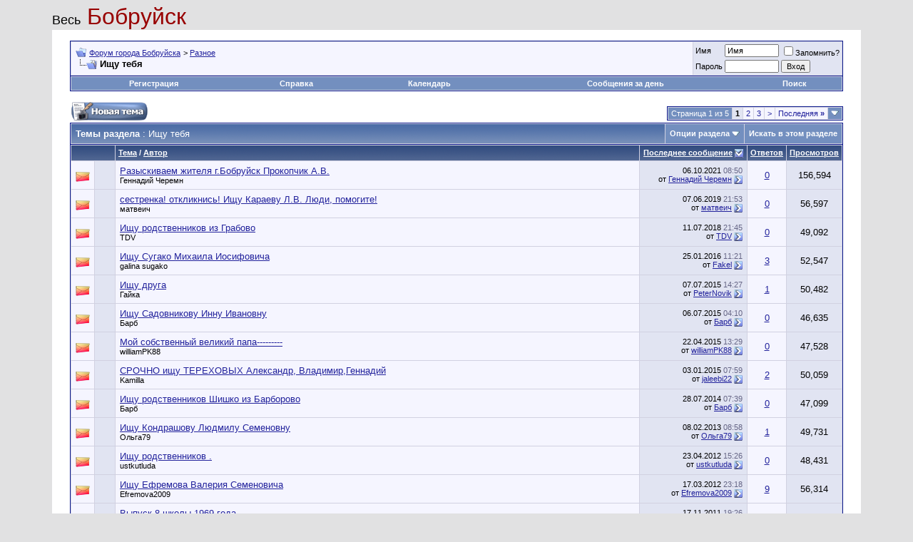

--- FILE ---
content_type: text/html; charset=windows-1251
request_url: https://bobruisk.org/forums/forumdisplay.php?s=20dcf6ee07cf2e4efe16bc0a9ca896bc&f=30
body_size: 10456
content:
<!DOCTYPE html PUBLIC "-//W3C//DTD XHTML 1.0 Transitional//EN" "http://www.w3.org/TR/xhtml1/DTD/xhtml1-transitional.dtd">
<html xmlns="http://www.w3.org/1999/xhtml" dir="ltr" lang="ru">
<head>
<meta http-equiv="Content-Type" content="text/html; charset=windows-1251" />
<meta name="generator" content="vBulletin 3.8.9" />

<meta name="keywords" content="Ищу тебя, bobruisk forum форум города Бобруйска" />
<meta name="description" content="Поиск родственников, знакомых, одноклассников, друзей детства... Ваши запросы будут продублированы в газете &quot;Вечерний Бобруйск&quot;. Сообщения на форуме появляются после проверки модератором." />


<!-- CSS Stylesheet -->
<style type="text/css" id="vbulletin_css">
/**
* vBulletin 3.8.9 CSS
* Style: 'vBulletin 3'; Style ID: 2
*/
@import url("clientscript/vbulletin_css/style-899891e2-00002.css");
</style>
<link rel="stylesheet" type="text/css" href="clientscript/vbulletin_important.css?v=389" />


<!-- / CSS Stylesheet -->

<script type="text/javascript" src="clientscript/yui/yahoo-dom-event/yahoo-dom-event.js?v=389"></script>
<script type="text/javascript" src="clientscript/yui/connection/connection-min.js?v=389"></script>
<script type="text/javascript">
<!--
var SESSIONURL = "s=9d3dda931cf2864fd445c095aa1df1c1&";
var SECURITYTOKEN = "guest";
var IMGDIR_MISC = "images/misc";
var vb_disable_ajax = parseInt("1", 10);
// -->
</script>
<script type="text/javascript" src="clientscript/vbulletin_global.js?v=389"></script>
<script type="text/javascript" src="clientscript/vbulletin_menu.js?v=389"></script>

<script type="text/javascript" src="clientscript/ame.js" ></script>
<title>Ищу тебя - Форум города Бобруйска</title>

</head>
<body>
<!-- logo -->
<a name="top"></a>
<table border="0" width="90%" cellpadding="0" cellspacing="0" align="center">
<tr>
	<td align="left"><a href="index.php?s=9d3dda931cf2864fd445c095aa1df1c1&amp;" style="text-decoration: none"><font color=black size=+1>Весь</font><font color=#980000 font size=+3> Бобруйск</font></a></td>

	<td align="right" id="header_right_cell">
		&nbsp;
	</td>
</tr>
</table>

<!-- /logo -->

<!-- content table -->
<!-- open content container -->

<div align="center">
	<div class="page" style="width:90%; text-align:left">
		<div style="padding:0px 25px 0px 25px" align="left">





<br />

<!-- breadcrumb, login, pm info -->
<table class="tborder" cellpadding="6" cellspacing="1" border="0" width="100%" align="center">
<tr>
	<td class="alt1" width="100%">
		
			<table cellpadding="0" cellspacing="0" border="0">
			<tr valign="bottom">
				<td><a href="#" onclick="history.back(1); return false;"><img src="images/misc/navbits_start.gif" alt="Вернуться" border="0" /></a></td>
				<td>&nbsp;</td>
				<td width="100%"><span class="navbar"><a href="index.php?s=9d3dda931cf2864fd445c095aa1df1c1" accesskey="1">Форум города Бобруйска</a></span> 
	<span class="navbar">&gt; <a href="forumdisplay.php?s=9d3dda931cf2864fd445c095aa1df1c1&amp;f=18">Разное</a></span>

</td>
			</tr>
			<tr>
				<td class="navbar" style="font-size:10pt; padding-top:1px" colspan="3"><a href="/forums/forumdisplay.php?s=20dcf6ee07cf2e4efe16bc0a9ca896bc&amp;f=30"><img class="inlineimg" src="images/misc/navbits_finallink_ltr.gif" alt="Перезагрузить страницу" border="0" /></a> <strong>
	Ищу тебя

</strong></td>
			</tr>
			</table>
		
	</td>

	<td class="alt2" nowrap="nowrap" style="padding:0px">
		<!-- login form -->
		<form action="login.php?do=login" method="post" onsubmit="md5hash(vb_login_password, vb_login_md5password, vb_login_md5password_utf, 0)">
		<script type="text/javascript" src="clientscript/vbulletin_md5.js?v=389"></script>
		<table cellpadding="0" cellspacing="3" border="0">
		<tr>
			<td class="smallfont" style="white-space: nowrap;"><label for="navbar_username">Имя</label></td>
			<td><input type="text" class="bginput" style="font-size: 11px" name="vb_login_username" id="navbar_username" size="10" accesskey="u" tabindex="101" value="Имя" onfocus="if (this.value == 'Имя') this.value = '';" /></td>
			<td class="smallfont" nowrap="nowrap"><label for="cb_cookieuser_navbar"><input type="checkbox" name="cookieuser" value="1" tabindex="103" id="cb_cookieuser_navbar" accesskey="c" />Запомнить?</label></td>
		</tr>
		<tr>
			<td class="smallfont"><label for="navbar_password">Пароль</label></td>
			<td><input type="password" class="bginput" style="font-size: 11px" name="vb_login_password" id="navbar_password" size="10" tabindex="102" /></td>
			<td><input type="submit" class="button" value="Вход" tabindex="104" title="Введите ваше имя пользователя и пароль, чтобы войти, или нажмите кнопку 'Регистрация', чтобы зарегистрироваться." accesskey="s" /></td>
		</tr>
		</table>
		<input type="hidden" name="s" value="9d3dda931cf2864fd445c095aa1df1c1" />
		<input type="hidden" name="securitytoken" value="guest" />
		<input type="hidden" name="do" value="login" />
		<input type="hidden" name="vb_login_md5password" />
		<input type="hidden" name="vb_login_md5password_utf" />
		</form>
		<!-- / login form -->
	</td>

</tr>
</table>
<!-- / breadcrumb, login, pm info -->

<!-- nav buttons bar -->
<div class="tborder" style="padding:1px; border-top-width:0px">
	<table cellpadding="0" cellspacing="0" border="0" width="100%" align="center">
	<tr align="center">
		
		
			<td class="vbmenu_control"><a href="register.php?s=9d3dda931cf2864fd445c095aa1df1c1" rel="nofollow">Регистрация</a></td>
		
		
		<td class="vbmenu_control"><a rel="help" href="faq.php?s=9d3dda931cf2864fd445c095aa1df1c1" accesskey="5">Справка</a></td>
		
			
			
		
		<td class="vbmenu_control"><a href="calendar.php?s=9d3dda931cf2864fd445c095aa1df1c1">Календарь</a></td>
		
			
				
				<td class="vbmenu_control"><a href="search.php?s=9d3dda931cf2864fd445c095aa1df1c1&amp;do=getdaily" accesskey="2">Сообщения за день</a></td>
				
				<td class="vbmenu_control"><a id="navbar_search" href="search.php?s=9d3dda931cf2864fd445c095aa1df1c1" accesskey="4" rel="nofollow">Поиск</a> </td>
			
			
		
		
		
		</tr>
	</table>
</div>
<!-- / nav buttons bar -->

<br />






<!-- NAVBAR POPUP MENUS -->

	
	
	
	<!-- header quick search form -->
	<div class="vbmenu_popup" id="navbar_search_menu" style="display:none;margin-top:3px" align="left">
		<table cellpadding="4" cellspacing="1" border="0">
		<tr>
			<td class="thead">Поиск по форуму</td>
		</tr>
		<tr>
			<td class="vbmenu_option" title="nohilite">
				<form action="search.php?do=process" method="post">

					<input type="hidden" name="do" value="process" />
					<input type="hidden" name="quicksearch" value="1" />
					<input type="hidden" name="childforums" value="1" />
					<input type="hidden" name="exactname" value="1" />
					<input type="hidden" name="s" value="9d3dda931cf2864fd445c095aa1df1c1" />
					<input type="hidden" name="securitytoken" value="guest" />
					<div><input type="text" class="bginput" name="query" size="25" tabindex="1001" /><input type="submit" class="button" value="Вперёд" tabindex="1004" /></div>
					<div style="margin-top:6px">
						<label for="rb_nb_sp0"><input type="radio" name="showposts" value="0" id="rb_nb_sp0" tabindex="1002" checked="checked" />Отобразить темы</label>
						&nbsp;
						<label for="rb_nb_sp1"><input type="radio" name="showposts" value="1" id="rb_nb_sp1" tabindex="1003" />Отображать сообщения</label>
					</div>
				</form>
			</td>
		</tr>
		
		<tr>
			<td class="vbmenu_option"><a href="tags.php?s=9d3dda931cf2864fd445c095aa1df1c1" rel="nofollow">Поиск по метке</a></td>
		</tr>
		
		<tr>
			<td class="vbmenu_option"><a href="search.php?s=9d3dda931cf2864fd445c095aa1df1c1" accesskey="4" rel="nofollow">Расширенный поиск</a></td>
		</tr>
		
		</table>
	</div>
	<!-- / header quick search form -->
	
	
	
<!-- / NAVBAR POPUP MENUS -->

<!-- PAGENAV POPUP -->
	<div class="vbmenu_popup" id="pagenav_menu" style="display:none">
		<table cellpadding="4" cellspacing="1" border="0">
		<tr>
			<td class="thead" nowrap="nowrap">К странице...</td>
		</tr>
		<tr>
			<td class="vbmenu_option" title="nohilite">
			<form action="index.php" method="get" onsubmit="return this.gotopage()" id="pagenav_form">
				<input type="text" class="bginput" id="pagenav_itxt" style="font-size:11px" size="4" />
				<input type="button" class="button" id="pagenav_ibtn" value="Вперёд" />
			</form>
			</td>
		</tr>
		</table>
	</div>
<!-- / PAGENAV POPUP -->









<!-- threads list  -->

<form action="inlinemod.php?forumid=30" method="post" id="inlinemodform">
<input type="hidden" name="url" value="" />
<input type="hidden" name="s" value="9d3dda931cf2864fd445c095aa1df1c1" />
<input type="hidden" name="securitytoken" value="guest" />
<input type="hidden" name="forumid" value="30" />

<!-- controls above thread list -->
<table cellpadding="0" cellspacing="0" border="0" width="100%" style="margin-bottom:3px">
<tr valign="bottom">
	<td class="smallfont"><a href="newthread.php?s=9d3dda931cf2864fd445c095aa1df1c1&amp;do=newthread&amp;f=30" rel="nofollow"><img src="images/buttons/newthread.gif" alt="Новая тема" border="0" /></a></td>
	<td align="right"><div class="pagenav" align="right">
<table class="tborder" cellpadding="3" cellspacing="1" border="0">
<tr>
	<td class="vbmenu_control" style="font-weight:normal">Страница 1 из 5</td>
	
	
		<td class="alt2"><span class="smallfont" title="Показано с 1 по 25 из 102."><strong>1</strong></span></td>
 <td class="alt1"><a class="smallfont" href="forumdisplay.php?s=9d3dda931cf2864fd445c095aa1df1c1&amp;f=30&amp;order=desc&amp;page=2" title="с 26 по 50 из 102">2</a></td><td class="alt1"><a class="smallfont" href="forumdisplay.php?s=9d3dda931cf2864fd445c095aa1df1c1&amp;f=30&amp;order=desc&amp;page=3" title="с 51 по 75 из 102">3</a></td>
	<td class="alt1"><a rel="next" class="smallfont" href="forumdisplay.php?s=9d3dda931cf2864fd445c095aa1df1c1&amp;f=30&amp;order=desc&amp;page=2" title="Следующая страница - с 26 по 50 из 102">&gt;</a></td>
	<td class="alt1" nowrap="nowrap"><a class="smallfont" href="forumdisplay.php?s=9d3dda931cf2864fd445c095aa1df1c1&amp;f=30&amp;order=desc&amp;page=5" title="Последняя страница - с 101 по 102 из 102">Последняя <strong>&raquo;</strong></a></td>
	<td class="vbmenu_control" title="forumdisplay.php?s=9d3dda931cf2864fd445c095aa1df1c1&amp;f=30&amp;order=desc"><a name="PageNav"></a></td>
</tr>
</table>
</div></td>
</tr>
</table>
<!-- / controls above thread list -->
<table class="tborder" cellpadding="6" cellspacing="1" border="0" width="100%" align="center" style="border-bottom-width:0px">
<tr>
	<td class="tcat" width="100%">Темы раздела<span class="normal"> : Ищу тебя</span></td>
	<td class="vbmenu_control" id="forumtools" nowrap="nowrap"><a href="/forums/forumdisplay.php?f=30&amp;nojs=1#goto_forumtools" rel="nofollow">Опции раздела</a> <script type="text/javascript"> vbmenu_register("forumtools"); </script></td>
	
	<td class="vbmenu_control" id="forumsearch" nowrap="nowrap"><a href="search.php?s=9d3dda931cf2864fd445c095aa1df1c1&amp;f=30" rel="nofollow">Искать в этом разделе</a></td>
	
</tr>
</table>

<table class="tborder" cellpadding="6" cellspacing="1" border="0" width="100%" align="center" id="threadslist">
<tbody>

<tr>

	
		<td class="thead" colspan="2">&nbsp;</td>
	
	<td class="thead" width="100%">
		
		<a href="forumdisplay.php?s=9d3dda931cf2864fd445c095aa1df1c1&amp;f=30&amp;daysprune=-1&amp;order=asc&amp;sort=title" rel="nofollow">Тема</a>  /
		<a href="forumdisplay.php?s=9d3dda931cf2864fd445c095aa1df1c1&amp;f=30&amp;daysprune=-1&amp;order=asc&amp;sort=postusername" rel="nofollow">Автор</a> 
	</td>
	<td class="thead" width="150" align="center" nowrap="nowrap"><span style="white-space:nowrap"><a href="forumdisplay.php?s=9d3dda931cf2864fd445c095aa1df1c1&amp;f=30&amp;daysprune=-1&amp;order=desc&amp;sort=lastpost" rel="nofollow">Последнее сообщение</a> <a href="forumdisplay.php?s=9d3dda931cf2864fd445c095aa1df1c1&amp;f=30&amp;daysprune=-1&amp;order=asc&amp;sort=lastpost&amp;pp=25&amp;page=1" rel="nofollow"><img class="inlineimg" src="images/buttons/sortasc.gif" alt="Инвертировать сортировку" border="0" /></a></span></td>
	<td class="thead" align="center" nowrap="nowrap"><span style="white-space:nowrap"><a href="forumdisplay.php?s=9d3dda931cf2864fd445c095aa1df1c1&amp;f=30&amp;daysprune=-1&amp;order=desc&amp;sort=replycount" rel="nofollow">Ответов</a> </span></td>
	<td class="thead" align="center" nowrap="nowrap"><span style="white-space:nowrap"><a href="forumdisplay.php?s=9d3dda931cf2864fd445c095aa1df1c1&amp;f=30&amp;daysprune=-1&amp;order=desc&amp;sort=views" rel="nofollow">Просмотров</a> </span></td>

	

</tr>
</tbody>


	<!-- show threads -->
	<tbody id="threadbits_forum_30">
	
	<tr>
	<td class="alt1" id="td_threadstatusicon_3957">
		
		<img src="images/statusicon/thread_hot.gif" id="thread_statusicon_3957" alt="" border="" />
	</td>
	
		<td class="alt2">&nbsp;</td>
	

	<td class="alt1" id="td_threadtitle_3957" title="[Ссылки могут видеть только зарегистрированные пользователи]">

		
		<div>
			
			
			
			
			
			
			<a href="showthread.php?s=9d3dda931cf2864fd445c095aa1df1c1&amp;t=3957" id="thread_title_3957">Разыскиваем жителя г.Бобруйск Прокопчик А.В.</a>
			
		</div>

		

		<div class="smallfont">
			
			
				<span style="cursor:pointer" onclick="window.open('member.php?s=9d3dda931cf2864fd445c095aa1df1c1&amp;u=8384', '_self')">Геннадий Черемн</span>
			
		</div>

		

	</td>

	
	<td class="alt2" title="Ответов: 0, просмотров: 156,594">
		<div class="smallfont" style="text-align:right; white-space:nowrap">
			06.10.2021 <span class="time">08:50</span><br />
			от <a href="member.php?s=9d3dda931cf2864fd445c095aa1df1c1&amp;find=lastposter&amp;t=3957" rel="nofollow">Геннадий Черемн</a>  <a href="showthread.php?s=9d3dda931cf2864fd445c095aa1df1c1&amp;p=44396#post44396"><img class="inlineimg" src="images/buttons/lastpost.gif" alt="К последнему сообщению" border="0" /></a>
		</div>
	</td>
	

	
		<td class="alt1" align="center"><a href="misc.php?do=whoposted&amp;t=3957" onclick="who(3957); return false;">0</a></td>
		<td class="alt2" align="center">156,594</td>

		
	

	
</tr><tr>
	<td class="alt1" id="td_threadstatusicon_3877">
		
		<img src="images/statusicon/thread_hot.gif" id="thread_statusicon_3877" alt="" border="" />
	</td>
	
		<td class="alt2">&nbsp;</td>
	

	<td class="alt1" id="td_threadtitle_3877" title="[Ссылки могут видеть только зарегистрированные пользователи]">

		
		<div>
			
			
			
			
			
			
			<a href="showthread.php?s=9d3dda931cf2864fd445c095aa1df1c1&amp;t=3877" id="thread_title_3877">сестренка! откликнись! Ищу Караеву Л.В. Люди, помогите!</a>
			
		</div>

		

		<div class="smallfont">
			
			
				<span style="cursor:pointer" onclick="window.open('member.php?s=9d3dda931cf2864fd445c095aa1df1c1&amp;u=8153', '_self')">матвеич</span>
			
		</div>

		

	</td>

	
	<td class="alt2" title="Ответов: 0, просмотров: 56,597">
		<div class="smallfont" style="text-align:right; white-space:nowrap">
			07.06.2019 <span class="time">21:53</span><br />
			от <a href="member.php?s=9d3dda931cf2864fd445c095aa1df1c1&amp;find=lastposter&amp;t=3877" rel="nofollow">матвеич</a>  <a href="showthread.php?s=9d3dda931cf2864fd445c095aa1df1c1&amp;p=44102#post44102"><img class="inlineimg" src="images/buttons/lastpost.gif" alt="К последнему сообщению" border="0" /></a>
		</div>
	</td>
	

	
		<td class="alt1" align="center"><a href="misc.php?do=whoposted&amp;t=3877" onclick="who(3877); return false;">0</a></td>
		<td class="alt2" align="center">56,597</td>

		
	

	
</tr><tr>
	<td class="alt1" id="td_threadstatusicon_3839">
		
		<img src="images/statusicon/thread_hot.gif" id="thread_statusicon_3839" alt="" border="" />
	</td>
	
		<td class="alt2">&nbsp;</td>
	

	<td class="alt1" id="td_threadtitle_3839" title="[Ссылки могут видеть только зарегистрированные пользователи]">

		
		<div>
			
			
			
			
			
			
			<a href="showthread.php?s=9d3dda931cf2864fd445c095aa1df1c1&amp;t=3839" id="thread_title_3839">Ищу родственников из Грабово</a>
			
		</div>

		

		<div class="smallfont">
			
			
				<span style="cursor:pointer" onclick="window.open('member.php?s=9d3dda931cf2864fd445c095aa1df1c1&amp;u=8047', '_self')">TDV</span>
			
		</div>

		

	</td>

	
	<td class="alt2" title="Ответов: 0, просмотров: 49,092">
		<div class="smallfont" style="text-align:right; white-space:nowrap">
			11.07.2018 <span class="time">21:45</span><br />
			от <a href="member.php?s=9d3dda931cf2864fd445c095aa1df1c1&amp;find=lastposter&amp;t=3839" rel="nofollow">TDV</a>  <a href="showthread.php?s=9d3dda931cf2864fd445c095aa1df1c1&amp;p=43813#post43813"><img class="inlineimg" src="images/buttons/lastpost.gif" alt="К последнему сообщению" border="0" /></a>
		</div>
	</td>
	

	
		<td class="alt1" align="center"><a href="misc.php?do=whoposted&amp;t=3839" onclick="who(3839); return false;">0</a></td>
		<td class="alt2" align="center">49,092</td>

		
	

	
</tr><tr>
	<td class="alt1" id="td_threadstatusicon_3731">
		
		<img src="images/statusicon/thread_hot.gif" id="thread_statusicon_3731" alt="" border="" />
	</td>
	
		<td class="alt2">&nbsp;</td>
	

	<td class="alt1" id="td_threadtitle_3731" title="[Ссылки могут видеть только зарегистрированные пользователи]">

		
		<div>
			
			
			
			
			
			
			<a href="showthread.php?s=9d3dda931cf2864fd445c095aa1df1c1&amp;t=3731" id="thread_title_3731">Ищу Сугако Михаила Иосифовича</a>
			
		</div>

		

		<div class="smallfont">
			
			
				<span style="cursor:pointer" onclick="window.open('member.php?s=9d3dda931cf2864fd445c095aa1df1c1&amp;u=7641', '_self')">galina sugako</span>
			
		</div>

		

	</td>

	
	<td class="alt2" title="Ответов: 3, просмотров: 52,547">
		<div class="smallfont" style="text-align:right; white-space:nowrap">
			25.01.2016 <span class="time">11:21</span><br />
			от <a href="member.php?s=9d3dda931cf2864fd445c095aa1df1c1&amp;find=lastposter&amp;t=3731" rel="nofollow">Fakel</a>  <a href="showthread.php?s=9d3dda931cf2864fd445c095aa1df1c1&amp;p=42779#post42779"><img class="inlineimg" src="images/buttons/lastpost.gif" alt="К последнему сообщению" border="0" /></a>
		</div>
	</td>
	

	
		<td class="alt1" align="center"><a href="misc.php?do=whoposted&amp;t=3731" onclick="who(3731); return false;">3</a></td>
		<td class="alt2" align="center">52,547</td>

		
	

	
</tr><tr>
	<td class="alt1" id="td_threadstatusicon_3328">
		
		<img src="images/statusicon/thread_hot.gif" id="thread_statusicon_3328" alt="" border="" />
	</td>
	
		<td class="alt2">&nbsp;</td>
	

	<td class="alt1" id="td_threadtitle_3328" title="[Ссылки могут видеть только зарегистрированные пользователи]">

		
		<div>
			
			
			
			
			
			
			<a href="showthread.php?s=9d3dda931cf2864fd445c095aa1df1c1&amp;t=3328" id="thread_title_3328">Ищу друга</a>
			
		</div>

		

		<div class="smallfont">
			
			
				<span style="cursor:pointer" onclick="window.open('member.php?s=9d3dda931cf2864fd445c095aa1df1c1&amp;u=7188', '_self')">Гайка</span>
			
		</div>

		

	</td>

	
	<td class="alt2" title="Ответов: 1, просмотров: 50,482">
		<div class="smallfont" style="text-align:right; white-space:nowrap">
			07.07.2015 <span class="time">14:27</span><br />
			от <a href="member.php?s=9d3dda931cf2864fd445c095aa1df1c1&amp;find=lastposter&amp;t=3328" rel="nofollow">PeterNovik</a>  <a href="showthread.php?s=9d3dda931cf2864fd445c095aa1df1c1&amp;p=42546#post42546"><img class="inlineimg" src="images/buttons/lastpost.gif" alt="К последнему сообщению" border="0" /></a>
		</div>
	</td>
	

	
		<td class="alt1" align="center"><a href="misc.php?do=whoposted&amp;t=3328" onclick="who(3328); return false;">1</a></td>
		<td class="alt2" align="center">50,482</td>

		
	

	
</tr><tr>
	<td class="alt1" id="td_threadstatusicon_3699">
		
		<img src="images/statusicon/thread_hot.gif" id="thread_statusicon_3699" alt="" border="" />
	</td>
	
		<td class="alt2">&nbsp;</td>
	

	<td class="alt1" id="td_threadtitle_3699" title="[Ссылки могут видеть только зарегистрированные пользователи]">

		
		<div>
			
			
			
			
			
			
			<a href="showthread.php?s=9d3dda931cf2864fd445c095aa1df1c1&amp;t=3699" id="thread_title_3699">Ищу Садовникову Инну Ивановну</a>
			
		</div>

		

		<div class="smallfont">
			
			
				<span style="cursor:pointer" onclick="window.open('member.php?s=9d3dda931cf2864fd445c095aa1df1c1&amp;u=7499', '_self')">Барб</span>
			
		</div>

		

	</td>

	
	<td class="alt2" title="Ответов: 0, просмотров: 46,635">
		<div class="smallfont" style="text-align:right; white-space:nowrap">
			06.07.2015 <span class="time">04:10</span><br />
			от <a href="member.php?s=9d3dda931cf2864fd445c095aa1df1c1&amp;find=lastposter&amp;t=3699" rel="nofollow">Барб</a>  <a href="showthread.php?s=9d3dda931cf2864fd445c095aa1df1c1&amp;p=42543#post42543"><img class="inlineimg" src="images/buttons/lastpost.gif" alt="К последнему сообщению" border="0" /></a>
		</div>
	</td>
	

	
		<td class="alt1" align="center"><a href="misc.php?do=whoposted&amp;t=3699" onclick="who(3699); return false;">0</a></td>
		<td class="alt2" align="center">46,635</td>

		
	

	
</tr><tr>
	<td class="alt1" id="td_threadstatusicon_3689">
		
		<img src="images/statusicon/thread_hot.gif" id="thread_statusicon_3689" alt="" border="" />
	</td>
	
		<td class="alt2">&nbsp;</td>
	

	<td class="alt1" id="td_threadtitle_3689" title="[Ссылки могут видеть только зарегистрированные пользователи]">

		
		<div>
			
			
			
			
			
			
			<a href="showthread.php?s=9d3dda931cf2864fd445c095aa1df1c1&amp;t=3689" id="thread_title_3689">Мой собственный великий папа---------</a>
			
		</div>

		

		<div class="smallfont">
			
			
				<span style="cursor:pointer" onclick="window.open('member.php?s=9d3dda931cf2864fd445c095aa1df1c1&amp;u=7583', '_self')">williamPK88</span>
			
		</div>

		

	</td>

	
	<td class="alt2" title="Ответов: 0, просмотров: 47,528">
		<div class="smallfont" style="text-align:right; white-space:nowrap">
			22.04.2015 <span class="time">13:29</span><br />
			от <a href="member.php?s=9d3dda931cf2864fd445c095aa1df1c1&amp;find=lastposter&amp;t=3689" rel="nofollow">williamPK88</a>  <a href="showthread.php?s=9d3dda931cf2864fd445c095aa1df1c1&amp;p=42493#post42493"><img class="inlineimg" src="images/buttons/lastpost.gif" alt="К последнему сообщению" border="0" /></a>
		</div>
	</td>
	

	
		<td class="alt1" align="center"><a href="misc.php?do=whoposted&amp;t=3689" onclick="who(3689); return false;">0</a></td>
		<td class="alt2" align="center">47,528</td>

		
	

	
</tr><tr>
	<td class="alt1" id="td_threadstatusicon_2128">
		
		<img src="images/statusicon/thread_hot.gif" id="thread_statusicon_2128" alt="" border="" />
	</td>
	
		<td class="alt2">&nbsp;</td>
	

	<td class="alt1" id="td_threadtitle_2128" title="[Ссылки могут видеть только зарегистрированные пользователи]">

		
		<div>
			
			
			
			
			
			
			<a href="showthread.php?s=9d3dda931cf2864fd445c095aa1df1c1&amp;t=2128" id="thread_title_2128">СРОЧНО ищу ТЕРЕХОВЫХ Александр, Владимир,Геннадий</a>
			
		</div>

		

		<div class="smallfont">
			
			
				Kamilla
			
		</div>

		

	</td>

	
	<td class="alt2" title="Ответов: 2, просмотров: 50,059">
		<div class="smallfont" style="text-align:right; white-space:nowrap">
			03.01.2015 <span class="time">07:59</span><br />
			от <a href="member.php?s=9d3dda931cf2864fd445c095aa1df1c1&amp;find=lastposter&amp;t=2128" rel="nofollow">jaleebi22</a>  <a href="showthread.php?s=9d3dda931cf2864fd445c095aa1df1c1&amp;p=42353#post42353"><img class="inlineimg" src="images/buttons/lastpost.gif" alt="К последнему сообщению" border="0" /></a>
		</div>
	</td>
	

	
		<td class="alt1" align="center"><a href="misc.php?do=whoposted&amp;t=2128" onclick="who(2128); return false;">2</a></td>
		<td class="alt2" align="center">50,059</td>

		
	

	
</tr><tr>
	<td class="alt1" id="td_threadstatusicon_3637">
		
		<img src="images/statusicon/thread_hot.gif" id="thread_statusicon_3637" alt="" border="" />
	</td>
	
		<td class="alt2">&nbsp;</td>
	

	<td class="alt1" id="td_threadtitle_3637" title="[Ссылки могут видеть только зарегистрированные пользователи]">

		
		<div>
			
			
			
			
			
			
			<a href="showthread.php?s=9d3dda931cf2864fd445c095aa1df1c1&amp;t=3637" id="thread_title_3637">Ищу родственников Шишко из Барборово</a>
			
		</div>

		

		<div class="smallfont">
			
			
				<span style="cursor:pointer" onclick="window.open('member.php?s=9d3dda931cf2864fd445c095aa1df1c1&amp;u=7499', '_self')">Барб</span>
			
		</div>

		

	</td>

	
	<td class="alt2" title="Ответов: 0, просмотров: 47,099">
		<div class="smallfont" style="text-align:right; white-space:nowrap">
			28.07.2014 <span class="time">07:39</span><br />
			от <a href="member.php?s=9d3dda931cf2864fd445c095aa1df1c1&amp;find=lastposter&amp;t=3637" rel="nofollow">Барб</a>  <a href="showthread.php?s=9d3dda931cf2864fd445c095aa1df1c1&amp;p=42184#post42184"><img class="inlineimg" src="images/buttons/lastpost.gif" alt="К последнему сообщению" border="0" /></a>
		</div>
	</td>
	

	
		<td class="alt1" align="center"><a href="misc.php?do=whoposted&amp;t=3637" onclick="who(3637); return false;">0</a></td>
		<td class="alt2" align="center">47,099</td>

		
	

	
</tr><tr>
	<td class="alt1" id="td_threadstatusicon_3478">
		
		<img src="images/statusicon/thread_hot.gif" id="thread_statusicon_3478" alt="" border="" />
	</td>
	
		<td class="alt2">&nbsp;</td>
	

	<td class="alt1" id="td_threadtitle_3478" title="[Ссылки могут видеть только зарегистрированные пользователи]">

		
		<div>
			
			
			
			
			
			
			<a href="showthread.php?s=9d3dda931cf2864fd445c095aa1df1c1&amp;t=3478" id="thread_title_3478">Ищу Кондрашову Людмилу Семеновну</a>
			
		</div>

		

		<div class="smallfont">
			
			
				<span style="cursor:pointer" onclick="window.open('member.php?s=9d3dda931cf2864fd445c095aa1df1c1&amp;u=7350', '_self')">Ольга79</span>
			
		</div>

		

	</td>

	
	<td class="alt2" title="Ответов: 1, просмотров: 49,731">
		<div class="smallfont" style="text-align:right; white-space:nowrap">
			08.02.2013 <span class="time">08:58</span><br />
			от <a href="member.php?s=9d3dda931cf2864fd445c095aa1df1c1&amp;find=lastposter&amp;t=3478" rel="nofollow">Ольга79</a>  <a href="showthread.php?s=9d3dda931cf2864fd445c095aa1df1c1&amp;p=41142#post41142"><img class="inlineimg" src="images/buttons/lastpost.gif" alt="К последнему сообщению" border="0" /></a>
		</div>
	</td>
	

	
		<td class="alt1" align="center"><a href="misc.php?do=whoposted&amp;t=3478" onclick="who(3478); return false;">1</a></td>
		<td class="alt2" align="center">49,731</td>

		
	

	
</tr><tr>
	<td class="alt1" id="td_threadstatusicon_3353">
		
		<img src="images/statusicon/thread_hot.gif" id="thread_statusicon_3353" alt="" border="" />
	</td>
	
		<td class="alt2">&nbsp;</td>
	

	<td class="alt1" id="td_threadtitle_3353" title="[Ссылки могут видеть только зарегистрированные пользователи]">

		
		<div>
			
			
			
			
			
			
			<a href="showthread.php?s=9d3dda931cf2864fd445c095aa1df1c1&amp;t=3353" id="thread_title_3353">Ищу родственников .</a>
			
		</div>

		

		<div class="smallfont">
			
			
				<span style="cursor:pointer" onclick="window.open('member.php?s=9d3dda931cf2864fd445c095aa1df1c1&amp;u=7236', '_self')">ustkutluda</span>
			
		</div>

		

	</td>

	
	<td class="alt2" title="Ответов: 0, просмотров: 48,431">
		<div class="smallfont" style="text-align:right; white-space:nowrap">
			23.04.2012 <span class="time">15:26</span><br />
			от <a href="member.php?s=9d3dda931cf2864fd445c095aa1df1c1&amp;find=lastposter&amp;t=3353" rel="nofollow">ustkutluda</a>  <a href="showthread.php?s=9d3dda931cf2864fd445c095aa1df1c1&amp;p=40619#post40619"><img class="inlineimg" src="images/buttons/lastpost.gif" alt="К последнему сообщению" border="0" /></a>
		</div>
	</td>
	

	
		<td class="alt1" align="center"><a href="misc.php?do=whoposted&amp;t=3353" onclick="who(3353); return false;">0</a></td>
		<td class="alt2" align="center">48,431</td>

		
	

	
</tr><tr>
	<td class="alt1" id="td_threadstatusicon_3302">
		
		<img src="images/statusicon/thread_hot.gif" id="thread_statusicon_3302" alt="" border="" />
	</td>
	
		<td class="alt2">&nbsp;</td>
	

	<td class="alt1" id="td_threadtitle_3302" title="[Ссылки могут видеть только зарегистрированные пользователи]">

		
		<div>
			
			
			
			
			
			
			<a href="showthread.php?s=9d3dda931cf2864fd445c095aa1df1c1&amp;t=3302" id="thread_title_3302">Ищу Ефремова Валерия Семеновича</a>
			
		</div>

		

		<div class="smallfont">
			
			
				<span style="cursor:pointer" onclick="window.open('member.php?s=9d3dda931cf2864fd445c095aa1df1c1&amp;u=7153', '_self')">Efremova2009</span>
			
		</div>

		

	</td>

	
	<td class="alt2" title="Ответов: 9, просмотров: 56,314">
		<div class="smallfont" style="text-align:right; white-space:nowrap">
			17.03.2012 <span class="time">23:18</span><br />
			от <a href="member.php?s=9d3dda931cf2864fd445c095aa1df1c1&amp;find=lastposter&amp;t=3302" rel="nofollow">Efremova2009</a>  <a href="showthread.php?s=9d3dda931cf2864fd445c095aa1df1c1&amp;p=40516#post40516"><img class="inlineimg" src="images/buttons/lastpost.gif" alt="К последнему сообщению" border="0" /></a>
		</div>
	</td>
	

	
		<td class="alt1" align="center"><a href="misc.php?do=whoposted&amp;t=3302" onclick="who(3302); return false;">9</a></td>
		<td class="alt2" align="center">56,314</td>

		
	

	
</tr><tr>
	<td class="alt1" id="td_threadstatusicon_3282">
		
		<img src="images/statusicon/thread_hot.gif" id="thread_statusicon_3282" alt="" border="" />
	</td>
	
		<td class="alt2">&nbsp;</td>
	

	<td class="alt1" id="td_threadtitle_3282" title="[Ссылки могут видеть только зарегистрированные пользователи]">

		
		<div>
			
			
			
			
			
			
			<a href="showthread.php?s=9d3dda931cf2864fd445c095aa1df1c1&amp;t=3282" id="thread_title_3282">Выпуск 8 школы 1969 года</a>
			
		</div>

		

		<div class="smallfont">
			
			
				<span style="cursor:pointer" onclick="window.open('member.php?s=9d3dda931cf2864fd445c095aa1df1c1&amp;u=6917', '_self')">aristokrat</span>
			
		</div>

		

	</td>

	
	<td class="alt2" title="Ответов: 0, просмотров: 49,916">
		<div class="smallfont" style="text-align:right; white-space:nowrap">
			17.11.2011 <span class="time">19:26</span><br />
			от <a href="member.php?s=9d3dda931cf2864fd445c095aa1df1c1&amp;find=lastposter&amp;t=3282" rel="nofollow">aristokrat</a>  <a href="showthread.php?s=9d3dda931cf2864fd445c095aa1df1c1&amp;p=40252#post40252"><img class="inlineimg" src="images/buttons/lastpost.gif" alt="К последнему сообщению" border="0" /></a>
		</div>
	</td>
	

	
		<td class="alt1" align="center"><a href="misc.php?do=whoposted&amp;t=3282" onclick="who(3282); return false;">0</a></td>
		<td class="alt2" align="center">49,916</td>

		
	

	
</tr><tr>
	<td class="alt1" id="td_threadstatusicon_3230">
		
		<img src="images/statusicon/thread_hot.gif" id="thread_statusicon_3230" alt="" border="" />
	</td>
	
		<td class="alt2">&nbsp;</td>
	

	<td class="alt1" id="td_threadtitle_3230" title="[Ссылки могут видеть только зарегистрированные пользователи]">

		
		<div>
			
			
			
			
			
			
			<a href="showthread.php?s=9d3dda931cf2864fd445c095aa1df1c1&amp;t=3230" id="thread_title_3230">ищем семью Бориса, Леонида и Розы Лившиц</a>
			
		</div>

		

		<div class="smallfont">
			
			
				<span style="cursor:pointer" onclick="window.open('member.php?s=9d3dda931cf2864fd445c095aa1df1c1&amp;u=6975', '_self')">iv66</span>
			
		</div>

		

	</td>

	
	<td class="alt2" title="Ответов: 1, просмотров: 51,282">
		<div class="smallfont" style="text-align:right; white-space:nowrap">
			29.10.2011 <span class="time">22:52</span><br />
			от <a href="member.php?s=9d3dda931cf2864fd445c095aa1df1c1&amp;find=lastposter&amp;t=3230" rel="nofollow">Леонид Лившиц</a>  <a href="showthread.php?s=9d3dda931cf2864fd445c095aa1df1c1&amp;p=40207#post40207"><img class="inlineimg" src="images/buttons/lastpost.gif" alt="К последнему сообщению" border="0" /></a>
		</div>
	</td>
	

	
		<td class="alt1" align="center"><a href="misc.php?do=whoposted&amp;t=3230" onclick="who(3230); return false;">1</a></td>
		<td class="alt2" align="center">51,282</td>

		
	

	
</tr><tr>
	<td class="alt1" id="td_threadstatusicon_3236">
		
		<img src="images/statusicon/thread_hot.gif" id="thread_statusicon_3236" alt="" border="" />
	</td>
	
		<td class="alt2">&nbsp;</td>
	

	<td class="alt1" id="td_threadtitle_3236" title="[Ссылки могут видеть только зарегистрированные пользователи]">

		
		<div>
			
			
			
			
			
			
			<a href="showthread.php?s=9d3dda931cf2864fd445c095aa1df1c1&amp;t=3236" id="thread_title_3236">ищу друга Александра Расина</a>
			
		</div>

		

		<div class="smallfont">
			
			
				<span style="cursor:pointer" onclick="window.open('member.php?s=9d3dda931cf2864fd445c095aa1df1c1&amp;u=7056', '_self')">леон</span>
			
		</div>

		

	</td>

	
	<td class="alt2" title="Ответов: 0, просмотров: 47,708">
		<div class="smallfont" style="text-align:right; white-space:nowrap">
			20.07.2011 <span class="time">21:36</span><br />
			от <a href="member.php?s=9d3dda931cf2864fd445c095aa1df1c1&amp;find=lastposter&amp;t=3236" rel="nofollow">леон</a>  <a href="showthread.php?s=9d3dda931cf2864fd445c095aa1df1c1&amp;p=39938#post39938"><img class="inlineimg" src="images/buttons/lastpost.gif" alt="К последнему сообщению" border="0" /></a>
		</div>
	</td>
	

	
		<td class="alt1" align="center"><a href="misc.php?do=whoposted&amp;t=3236" onclick="who(3236); return false;">0</a></td>
		<td class="alt2" align="center">47,708</td>

		
	

	
</tr><tr>
	<td class="alt1" id="td_threadstatusicon_3218">
		
		<img src="images/statusicon/thread_hot.gif" id="thread_statusicon_3218" alt="" border="" />
	</td>
	
		<td class="alt2">&nbsp;</td>
	

	<td class="alt1" id="td_threadtitle_3218" title="[Ссылки могут видеть только зарегистрированные пользователи]">

		
		<div>
			
			
			
			
			
			
			<a href="showthread.php?s=9d3dda931cf2864fd445c095aa1df1c1&amp;t=3218" id="thread_title_3218">ищу друга детства</a>
			
		</div>

		

		<div class="smallfont">
			
			
				<span style="cursor:pointer" onclick="window.open('member.php?s=9d3dda931cf2864fd445c095aa1df1c1&amp;u=7056', '_self')">леон</span>
			
		</div>

		

	</td>

	
	<td class="alt2" title="Ответов: 0, просмотров: 47,884">
		<div class="smallfont" style="text-align:right; white-space:nowrap">
			01.07.2011 <span class="time">23:41</span><br />
			от <a href="member.php?s=9d3dda931cf2864fd445c095aa1df1c1&amp;find=lastposter&amp;t=3218" rel="nofollow">леон</a>  <a href="showthread.php?s=9d3dda931cf2864fd445c095aa1df1c1&amp;p=39883#post39883"><img class="inlineimg" src="images/buttons/lastpost.gif" alt="К последнему сообщению" border="0" /></a>
		</div>
	</td>
	

	
		<td class="alt1" align="center"><a href="misc.php?do=whoposted&amp;t=3218" onclick="who(3218); return false;">0</a></td>
		<td class="alt2" align="center">47,884</td>

		
	

	
</tr><tr>
	<td class="alt1" id="td_threadstatusicon_2870">
		
		<img src="images/statusicon/thread_hot.gif" id="thread_statusicon_2870" alt="" border="" />
	</td>
	
		<td class="alt2">&nbsp;</td>
	

	<td class="alt1" id="td_threadtitle_2870" title="[Ссылки могут видеть только зарегистрированные пользователи]">

		
		<div>
			
				<span style="float:right">
					
					
					
					
					 <a href="#" onclick="attachments(2870); return false"> <img class="inlineimg" src="images/misc/paperclip.gif" border="0" alt="Вложений: 1" /></a> 
					
					
				</span>
			
			
			
			
			
			
			<a href="showthread.php?s=9d3dda931cf2864fd445c095aa1df1c1&amp;t=2870" id="thread_title_2870">Ищу свои корни</a>
			
		</div>

		

		<div class="smallfont">
			
			
				Катя Цабкевич
			
		</div>

		

	</td>

	
	<td class="alt2" title="Ответов: 2, просмотров: 51,073">
		<div class="smallfont" style="text-align:right; white-space:nowrap">
			03.05.2011 <span class="time">17:51</span><br />
			от <a href="member.php?s=9d3dda931cf2864fd445c095aa1df1c1&amp;find=lastposter&amp;t=2870" rel="nofollow">iv66</a>  <a href="showthread.php?s=9d3dda931cf2864fd445c095aa1df1c1&amp;p=39177#post39177"><img class="inlineimg" src="images/buttons/lastpost.gif" alt="К последнему сообщению" border="0" /></a>
		</div>
	</td>
	

	
		<td class="alt1" align="center"><a href="misc.php?do=whoposted&amp;t=2870" onclick="who(2870); return false;">2</a></td>
		<td class="alt2" align="center">51,073</td>

		
	

	
</tr><tr>
	<td class="alt1" id="td_threadstatusicon_2698">
		
		<img src="images/statusicon/thread_hot.gif" id="thread_statusicon_2698" alt="" border="" />
	</td>
	
		<td class="alt2">&nbsp;</td>
	

	<td class="alt1" id="td_threadtitle_2698" title="[Ссылки могут видеть только зарегистрированные пользователи]">

		
		<div>
			
			
			
			
			
			
			<a href="showthread.php?s=9d3dda931cf2864fd445c095aa1df1c1&amp;t=2698" id="thread_title_2698">Может кто-то знает координаты Николая Броновицкого,ищет Махно.Спасибо.</a>
			
		</div>

		

		<div class="smallfont">
			
			
				<span style="cursor:pointer" onclick="window.open('member.php?s=9d3dda931cf2864fd445c095aa1df1c1&amp;u=396', '_self')">mahno</span>
			
		</div>

		

	</td>

	
	<td class="alt2" title="Ответов: 4, просмотров: 54,089">
		<div class="smallfont" style="text-align:right; white-space:nowrap">
			28.04.2011 <span class="time">04:21</span><br />
			от <a href="member.php?s=9d3dda931cf2864fd445c095aa1df1c1&amp;find=lastposter&amp;t=2698" rel="nofollow">mahno</a>  <a href="showthread.php?s=9d3dda931cf2864fd445c095aa1df1c1&amp;p=39165#post39165"><img class="inlineimg" src="images/buttons/lastpost.gif" alt="К последнему сообщению" border="0" /></a>
		</div>
	</td>
	

	
		<td class="alt1" align="center"><a href="misc.php?do=whoposted&amp;t=2698" onclick="who(2698); return false;">4</a></td>
		<td class="alt2" align="center">54,089</td>

		
	

	
</tr><tr>
	<td class="alt1" id="td_threadstatusicon_2986">
		
		<img src="images/statusicon/thread_hot.gif" id="thread_statusicon_2986" alt="" border="" />
	</td>
	
		<td class="alt2">&nbsp;</td>
	

	<td class="alt1" id="td_threadtitle_2986" title="[Ссылки могут видеть только зарегистрированные пользователи]">

		
		<div>
			
			
			
			
			
			
			<a href="showthread.php?s=9d3dda931cf2864fd445c095aa1df1c1&amp;t=2986" id="thread_title_2986">Ищу деда ветерана</a>
			
		</div>

		

		<div class="smallfont">
			
			
				121232331
			
		</div>

		

	</td>

	
	<td class="alt2" title="Ответов: 0, просмотров: 47,992">
		<div class="smallfont" style="text-align:right; white-space:nowrap">
			26.04.2011 <span class="time">16:05</span><br />
			от <a href="member.php?s=9d3dda931cf2864fd445c095aa1df1c1&amp;find=lastposter&amp;t=2986" rel="nofollow">121232331</a>  <a href="showthread.php?s=9d3dda931cf2864fd445c095aa1df1c1&amp;p=39156#post39156"><img class="inlineimg" src="images/buttons/lastpost.gif" alt="К последнему сообщению" border="0" /></a>
		</div>
	</td>
	

	
		<td class="alt1" align="center"><a href="misc.php?do=whoposted&amp;t=2986" onclick="who(2986); return false;">0</a></td>
		<td class="alt2" align="center">47,992</td>

		
	

	
</tr><tr>
	<td class="alt1" id="td_threadstatusicon_2961">
		
		<img src="images/statusicon/thread_hot.gif" id="thread_statusicon_2961" alt="" border="" />
	</td>
	
		<td class="alt2">&nbsp;</td>
	

	<td class="alt1" id="td_threadtitle_2961" title="[Ссылки могут видеть только зарегистрированные пользователи]">

		
		<div>
			
			
			
			
			
			
			<a href="showthread.php?s=9d3dda931cf2864fd445c095aa1df1c1&amp;t=2961" id="thread_title_2961">Ищу Сергея Филипова</a>
			
		</div>

		

		<div class="smallfont">
			
			
				Сергей1919
			
		</div>

		

	</td>

	
	<td class="alt2" title="Ответов: 0, просмотров: 48,723">
		<div class="smallfont" style="text-align:right; white-space:nowrap">
			16.03.2011 <span class="time">23:57</span><br />
			от <a href="member.php?s=9d3dda931cf2864fd445c095aa1df1c1&amp;find=lastposter&amp;t=2961" rel="nofollow">Сергей1919</a>  <a href="showthread.php?s=9d3dda931cf2864fd445c095aa1df1c1&amp;p=38919#post38919"><img class="inlineimg" src="images/buttons/lastpost.gif" alt="К последнему сообщению" border="0" /></a>
		</div>
	</td>
	

	
		<td class="alt1" align="center"><a href="misc.php?do=whoposted&amp;t=2961" onclick="who(2961); return false;">0</a></td>
		<td class="alt2" align="center">48,723</td>

		
	

	
</tr><tr>
	<td class="alt1" id="td_threadstatusicon_2942">
		
		<img src="images/statusicon/thread_hot.gif" id="thread_statusicon_2942" alt="" border="" />
	</td>
	
		<td class="alt2"><img src="images/icons/icon4.gif" alt="Exclamation" border="0" /></td>
	

	<td class="alt1" id="td_threadtitle_2942" title="[Ссылки могут видеть только зарегистрированные пользователи]">

		
		<div>
			
			
			
			
			
			
			<a href="showthread.php?s=9d3dda931cf2864fd445c095aa1df1c1&amp;t=2942" id="thread_title_2942">Ищу Удалова С.И.</a>
			
		</div>

		

		<div class="smallfont">
			
			
				mezu
			
		</div>

		

	</td>

	
	<td class="alt2" title="Ответов: 1, просмотров: 48,600">
		<div class="smallfont" style="text-align:right; white-space:nowrap">
			21.02.2011 <span class="time">17:57</span><br />
			от <a href="member.php?s=9d3dda931cf2864fd445c095aa1df1c1&amp;find=lastposter&amp;t=2942" rel="nofollow">vechorka</a>  <a href="showthread.php?s=9d3dda931cf2864fd445c095aa1df1c1&amp;p=38825#post38825"><img class="inlineimg" src="images/buttons/lastpost.gif" alt="К последнему сообщению" border="0" /></a>
		</div>
	</td>
	

	
		<td class="alt1" align="center"><a href="misc.php?do=whoposted&amp;t=2942" onclick="who(2942); return false;">1</a></td>
		<td class="alt2" align="center">48,600</td>

		
	

	
</tr><tr>
	<td class="alt1" id="td_threadstatusicon_2882">
		
		<img src="images/statusicon/thread_hot.gif" id="thread_statusicon_2882" alt="" border="" />
	</td>
	
		<td class="alt2">&nbsp;</td>
	

	<td class="alt1" id="td_threadtitle_2882" title="[Ссылки могут видеть только зарегистрированные пользователи]">

		
		<div>
			
			
			
			
			
			
			<a href="showthread.php?s=9d3dda931cf2864fd445c095aa1df1c1&amp;t=2882" id="thread_title_2882">Ищу Алексеенко</a>
			
		</div>

		

		<div class="smallfont">
			
			
				<span style="cursor:pointer" onclick="window.open('member.php?s=9d3dda931cf2864fd445c095aa1df1c1&amp;u=1398', '_self')">vechorka</span>
			
		</div>

		

	</td>

	
	<td class="alt2" title="Ответов: 0, просмотров: 47,867">
		<div class="smallfont" style="text-align:right; white-space:nowrap">
			21.12.2010 <span class="time">13:10</span><br />
			от <a href="member.php?s=9d3dda931cf2864fd445c095aa1df1c1&amp;find=lastposter&amp;t=2882" rel="nofollow">vechorka</a>  <a href="showthread.php?s=9d3dda931cf2864fd445c095aa1df1c1&amp;p=38517#post38517"><img class="inlineimg" src="images/buttons/lastpost.gif" alt="К последнему сообщению" border="0" /></a>
		</div>
	</td>
	

	
		<td class="alt1" align="center"><a href="misc.php?do=whoposted&amp;t=2882" onclick="who(2882); return false;">0</a></td>
		<td class="alt2" align="center">47,867</td>

		
	

	
</tr><tr>
	<td class="alt1" id="td_threadstatusicon_2881">
		
		<img src="images/statusicon/thread_hot.gif" id="thread_statusicon_2881" alt="" border="" />
	</td>
	
		<td class="alt2">&nbsp;</td>
	

	<td class="alt1" id="td_threadtitle_2881" title="[Ссылки могут видеть только зарегистрированные пользователи]">

		
		<div>
			
			
			
			
			
			
			<a href="showthread.php?s=9d3dda931cf2864fd445c095aa1df1c1&amp;t=2881" id="thread_title_2881">Посетитель под ником Оlec искал</a>
			
		</div>

		

		<div class="smallfont">
			
			
				<span style="cursor:pointer" onclick="window.open('member.php?s=9d3dda931cf2864fd445c095aa1df1c1&amp;u=1398', '_self')">vechorka</span>
			
		</div>

		

	</td>

	
	<td class="alt2" title="Ответов: 0, просмотров: 47,953">
		<div class="smallfont" style="text-align:right; white-space:nowrap">
			21.12.2010 <span class="time">13:09</span><br />
			от <a href="member.php?s=9d3dda931cf2864fd445c095aa1df1c1&amp;find=lastposter&amp;t=2881" rel="nofollow">vechorka</a>  <a href="showthread.php?s=9d3dda931cf2864fd445c095aa1df1c1&amp;p=38516#post38516"><img class="inlineimg" src="images/buttons/lastpost.gif" alt="К последнему сообщению" border="0" /></a>
		</div>
	</td>
	

	
		<td class="alt1" align="center"><a href="misc.php?do=whoposted&amp;t=2881" onclick="who(2881); return false;">0</a></td>
		<td class="alt2" align="center">47,953</td>

		
	

	
</tr><tr>
	<td class="alt1" id="td_threadstatusicon_2868">
		
		<img src="images/statusicon/thread_hot.gif" id="thread_statusicon_2868" alt="" border="" />
	</td>
	
		<td class="alt2">&nbsp;</td>
	

	<td class="alt1" id="td_threadtitle_2868" title="[Ссылки могут видеть только зарегистрированные пользователи]">

		
		<div>
			
			
			
			
			
			
			<a href="showthread.php?s=9d3dda931cf2864fd445c095aa1df1c1&amp;t=2868" id="thread_title_2868">Помогите найти сестру.</a>
			
		</div>

		

		<div class="smallfont">
			
			
				сальма
			
		</div>

		

	</td>

	
	<td class="alt2" title="Ответов: 0, просмотров: 47,069">
		<div class="smallfont" style="text-align:right; white-space:nowrap">
			08.12.2010 <span class="time">02:13</span><br />
			от <a href="member.php?s=9d3dda931cf2864fd445c095aa1df1c1&amp;find=lastposter&amp;t=2868" rel="nofollow">сальма</a>  <a href="showthread.php?s=9d3dda931cf2864fd445c095aa1df1c1&amp;p=38353#post38353"><img class="inlineimg" src="images/buttons/lastpost.gif" alt="К последнему сообщению" border="0" /></a>
		</div>
	</td>
	

	
		<td class="alt1" align="center"><a href="misc.php?do=whoposted&amp;t=2868" onclick="who(2868); return false;">0</a></td>
		<td class="alt2" align="center">47,069</td>

		
	

	
</tr><tr>
	<td class="alt1" id="td_threadstatusicon_2862">
		
		<img src="images/statusicon/thread_hot.gif" id="thread_statusicon_2862" alt="" border="" />
	</td>
	
		<td class="alt2">&nbsp;</td>
	

	<td class="alt1" id="td_threadtitle_2862" title="[Ссылки могут видеть только зарегистрированные пользователи]">

		
		<div>
			
			
			
			
			
			
			<a href="showthread.php?s=9d3dda931cf2864fd445c095aa1df1c1&amp;t=2862" id="thread_title_2862">Помогите найти человека</a>
			
		</div>

		

		<div class="smallfont">
			
			
				men
			
		</div>

		

	</td>

	
	<td class="alt2" title="Ответов: 1, просмотров: 51,895">
		<div class="smallfont" style="text-align:right; white-space:nowrap">
			07.12.2010 <span class="time">17:08</span><br />
			от <a href="member.php?s=9d3dda931cf2864fd445c095aa1df1c1&amp;find=lastposter&amp;t=2862" rel="nofollow">vechorka</a>  <a href="showthread.php?s=9d3dda931cf2864fd445c095aa1df1c1&amp;p=38351#post38351"><img class="inlineimg" src="images/buttons/lastpost.gif" alt="К последнему сообщению" border="0" /></a>
		</div>
	</td>
	

	
		<td class="alt1" align="center"><a href="misc.php?do=whoposted&amp;t=2862" onclick="who(2862); return false;">1</a></td>
		<td class="alt2" align="center">51,895</td>

		
	

	
</tr>
	</tbody>
	<!-- end show threads -->

</table>

<!-- controls below thread list -->
<table cellpadding="0" cellspacing="0" border="0" width="100%" style="margin-top:3px">
<tr valign="top">
	<td class="smallfont"><a href="newthread.php?s=9d3dda931cf2864fd445c095aa1df1c1&amp;do=newthread&amp;f=30" rel="nofollow"><img src="images/buttons/newthread.gif" alt="Новая тема" border="0" /></a></td>
	
		<td align="right"><div class="pagenav" align="right">
<table class="tborder" cellpadding="3" cellspacing="1" border="0">
<tr>
	<td class="vbmenu_control" style="font-weight:normal">Страница 1 из 5</td>
	
	
		<td class="alt2"><span class="smallfont" title="Показано с 1 по 25 из 102."><strong>1</strong></span></td>
 <td class="alt1"><a class="smallfont" href="forumdisplay.php?s=9d3dda931cf2864fd445c095aa1df1c1&amp;f=30&amp;order=desc&amp;page=2" title="с 26 по 50 из 102">2</a></td><td class="alt1"><a class="smallfont" href="forumdisplay.php?s=9d3dda931cf2864fd445c095aa1df1c1&amp;f=30&amp;order=desc&amp;page=3" title="с 51 по 75 из 102">3</a></td>
	<td class="alt1"><a rel="next" class="smallfont" href="forumdisplay.php?s=9d3dda931cf2864fd445c095aa1df1c1&amp;f=30&amp;order=desc&amp;page=2" title="Следующая страница - с 26 по 50 из 102">&gt;</a></td>
	<td class="alt1" nowrap="nowrap"><a class="smallfont" href="forumdisplay.php?s=9d3dda931cf2864fd445c095aa1df1c1&amp;f=30&amp;order=desc&amp;page=5" title="Последняя страница - с 101 по 102 из 102">Последняя <strong>&raquo;</strong></a></td>
	<td class="vbmenu_control" title="forumdisplay.php?s=9d3dda931cf2864fd445c095aa1df1c1&amp;f=30&amp;order=desc"><a name="PageNav"></a></td>
</tr>
</table>
</div>
		
		</td>
	
</tr>
</table>
<!-- / controls below thread list -->

</form>
<br />



<!-- Active Users in this Forum (and sub-forums) and Moderators -->

<form action="forumdisplay.php" method="get">
<input type="hidden" name="s" value="9d3dda931cf2864fd445c095aa1df1c1" />
<input type="hidden" name="f" value="30" />
<input type="hidden" name="page" value="1" />
<input type="hidden" name="pp" value="25" />

<table class="tborder" cellpadding="6" cellspacing="1" border="0" width="100%" align="center">
<tr>
	<td class="tcat">Опции просмотра</td>
	
	<td class="tcat" nowrap="nowrap">Присутствуют</td>
	
	
</tr>
<tr>
	<td class="thead">Показаны темы с 1 по 25 из 102</td>
	
	<td class="thead">6 (Пользователей: 0, гостей: 6)</td>
	
	
</tr>
<tr valign="top">
	<td class="alt1">

		<table cellpadding="0" cellspacing="1" border="0">
		<tr valign="bottom">
			<td class="smallfont" style="padding-right:6px">
				<div><label for="sel_sort">Критерий сортировки</label></div>
				<select name="sort" id="sel_sort">
					<option value="title" >Название</option>
					<option value="lastpost" selected="selected">Дата обновления</option>
					<option value="dateline" >Дата начала темы</option>
					<option value="replycount" >Число ответов</option>
					<option value="views" >Число просмотров</option>
					<option value="postusername" >Автор</option>
					
				</select>
			</td>
			<td class="smallfont" style="padding-right:6px">
				<div><label for="sel_order">Порядок отображения</label></div>
				<select name="order" id="sel_order">
					<option value="asc" >возрастанию</option>
					<option value="desc" selected="selected">убыванию</option>
				</select>
			</td>
			<td class="smallfont">
				<div><label for="sel_daysprune">Показать</label></div>
				<select name="daysprune" id="sel_daysprune">
					<option value="1" >за последний день</option>
					<option value="2" >за последние 2 дня</option>
					<option value="7" >за последнюю неделю</option>
					<option value="10" >за последние 10 дней</option>
					<option value="14" >за последние 2 недели</option>
					<option value="30" >за последний месяц</option>
					<option value="45" >за последние 45 дней</option>
					<option value="60" >за последние 2 месяца</option>
					<option value="75" >за последние 75 дней</option>
					<option value="100" >за последние 100 дней</option>
					<option value="365" >за последний год</option>
					<option value="-1" selected="selected">с самого начала</option>
				</select>
			</td>
		</tr>
		<tr valign="bottom">
			<td class="smallfont" colspan="2">
			
				&nbsp;
			
			</td>
			<td class="smallfont" align="right" style="padding-top:6px">
				<input type="submit" class="button" value="Отобразить темы" />
			</td>
		</tr>
		</table>

	</td>
	
	<td class="alt1"><div class="smallfont"></div></td>
	
	
</tr>
</table>

</form>
<!-- End Active Users in this Forum (and sub-forums) and Moderators -->


<br />
<!-- popup menu contents -->


<!-- forum tools menu -->
<div class="vbmenu_popup" id="forumtools_menu" style="display:none">
<form action="moderator.php?f=30" method="post" name="forumadminform">
	<table cellpadding="4" cellspacing="1" border="0">
	<tr><td class="thead">Опции раздела<a name="goto_forumtools"></a></td></tr>
	<tr><td class="vbmenu_option"><a href="newthread.php?s=9d3dda931cf2864fd445c095aa1df1c1&amp;do=newthread&amp;f=30" rel="nofollow">Создать новую тему</a></td></tr>
	<tr><td class="vbmenu_option"><a href="forumdisplay.php?s=9d3dda931cf2864fd445c095aa1df1c1&amp;do=markread&amp;f=30&amp;markreadhash=guest" rel="nofollow" onclick="return mark_forum_read(30);">Отметить раздел прочитанным</a></td></tr>
	<tr>
		<td class="vbmenu_option">
		
			<a href="subscription.php?s=9d3dda931cf2864fd445c095aa1df1c1&amp;do=addsubscription&amp;f=30" rel="nofollow">Подписаться на этот раздел</a>
		
		</td>
	</tr>
	<tr><td class="vbmenu_option"><a href="forumdisplay.php?s=9d3dda931cf2864fd445c095aa1df1c1&amp;f=18" rel="nofollow">Показать родительский раздел</a></td></tr>
	
	</table>
</form>
</div>
<!-- / forum tools menu -->

<!-- inline mod menu -->

<!-- / inline mod menu -->

<!-- / popup menu contents -->




<!-- ############## END THREADS LIST ##############  -->


<script type="text/javascript" src="clientscript/vbulletin_read_marker.js?v=389"></script>
<script type="text/javascript">
<!--
vbphrase['doubleclick_forum_markread'] = "Двойное нажатие на эту иконку пометит текущий раздел как прочитанный";
init_forum_readmarker_system();
//-->
</script>


<!-- forum search menu -->
<div class="vbmenu_popup" id="forumsearch_menu" style="display:none">
<form action="search.php?do=process" method="post">
	<table cellpadding="4" cellspacing="1" border="0">
	<tr>
		<td class="thead">Искать в этом разделе<a name="goto_forumsearch"></a></td>
	</tr>
	<tr>
		<td class="vbmenu_option" title="nohilite">
			<input type="hidden" name="s" value="9d3dda931cf2864fd445c095aa1df1c1" />
			<input type="hidden" name="securitytoken" value="guest" />
			<input type="hidden" name="do" value="process" />
			<input type="hidden" name="forumchoice[]" value="30" />
			<input type="hidden" name="childforums" value="1" />
			<input type="hidden" name="exactname" value="1" />
			<div><input type="text" class="bginput" name="query" size="25" tabindex="1001" /><input type="submit" class="button" value="Вперёд" accesskey="s" tabindex="1004" /></div>
		</td>
	</tr>
	<tr>
		<td class="vbmenu_option" title="nohilite">
			<label for="rb_fd_sp0"><input type="radio" name="showposts" value="0" id="rb_fd_sp0" tabindex="1002" checked="checked" />Отобразить темы</label>
			&nbsp;
			<label for="rb_fd_sp1"><input type="radio" name="showposts" value="1" id="rb_fd_sp1" tabindex="1003" />Отображать сообщения</label>
		</td>
	</tr>
	<tr>
		<td class="vbmenu_option"><a href="search.php?s=9d3dda931cf2864fd445c095aa1df1c1&amp;f=30" rel="nofollow">Расширенный поиск</a></td>
	</tr>
	</table>
</form>
</div>
<!-- / forum search menu -->


<!-- icon key -->

<table cellpadding="2" cellspacing="0" border="0">
<tr>
	<td><img src="images/statusicon/thread_new.gif" alt="Новые сообщения" border="0" /></td>
	<td class="smallfont">Новые сообщения</td>
	
		<td><img src="images/statusicon/thread_hot_new.gif" alt="Более 15 ответов или 150 просмотров" border="0" /></td>
		<td class="smallfont">Популярная тема с новыми сообщениями</td>
	
</tr>
<tr>
	<td><img src="images/statusicon/thread.gif" alt="Нет новых сообщений" border="0" /></td>
	<td class="smallfont">Нет новых сообщений</td>
	
		<td><img src="images/statusicon/thread_hot.gif" alt="Более 15 ответов или 150 просмотров" border="0" /></td>
		<td class="smallfont">Популярная тема без новых сообщений</td>
	
</tr>
<tr>
	<td><img src="images/statusicon/thread_lock.gif" alt="Закрытая тема" border="0" /></td>
	<td class="smallfont">Тема закрыта</td>
	
		<td colspan="2">&nbsp;</td>
	
</tr>
</table>

<!-- / icon key -->

<!-- forum rules & forum jump -->
<table cellpadding="0" cellspacing="0" border="0" width="100%" align="center">
<tr valign="bottom">
	<td width="100%">
		<div class="smallfont">&nbsp;</div>
		<table class="tborder" cellpadding="6" cellspacing="1" border="0" width="210">
<thead>
<tr>
	<td class="thead">
		<a style="float:right" href="#top" onclick="return toggle_collapse('forumrules')"><img id="collapseimg_forumrules" src="images/buttons/collapse_thead.gif" alt="" border="0" /></a>
		Ваши права в разделе
	</td>
</tr>
</thead>
<tbody id="collapseobj_forumrules" style="">
<tr>
	<td class="alt1" nowrap="nowrap"><div class="smallfont">
		
		<div>Вы <strong>не можете</strong> создавать новые темы</div>
		<div>Вы <strong>не можете</strong> отвечать в темах</div>
		<div>Вы <strong>не можете</strong> прикреплять вложения</div>
		<div>Вы <strong>не можете</strong> редактировать свои сообщения</div>
		<hr />
		
		<div><a href="misc.php?s=9d3dda931cf2864fd445c095aa1df1c1&amp;do=bbcode" target="_blank">BB коды</a> <strong>Выкл.</strong></div>
		<div><a href="misc.php?s=9d3dda931cf2864fd445c095aa1df1c1&amp;do=showsmilies" target="_blank">Смайлы</a> <strong>Вкл.</strong></div>
		<div><a href="misc.php?s=9d3dda931cf2864fd445c095aa1df1c1&amp;do=bbcode#imgcode" target="_blank">[IMG]</a> код <strong>Вкл.</strong></div>
		<div>HTML код <strong>Выкл.</strong></div>
		<hr />
		<div><a href="misc.php?s=9d3dda931cf2864fd445c095aa1df1c1&amp;do=showrules" target="_blank">Правила форума</a></div>
	</div></td>
</tr>
</tbody>
</table>
	</td>
	<td>
		
		
	</td>
</tr>
</table>
<!-- / forum rules & forum jump -->

<script type="text/javascript">ame_toggle_view({other : 'true',post : 'true',blog : 'true',group : 'true',vm : 'true',sig : 'true'});</script>

<br />
<div class="smallfont" align="center">Текущее время: <span class="time">10:22</span>. Часовой пояс GMT +3.</div>
<br />


		</div>
	</div>
</div>

<!-- / close content container -->
<!-- /content area table -->

<form action="index.php" method="get">

<table cellpadding="6" cellspacing="0" border="0" width="90%" class="page" align="center">
<tr>
	
	
		<td class="tfoot">
			<select name="langid" onchange="switch_id(this, 'lang')">
				<optgroup label="Выбор языка">
					<option value="1" class="" >-- English (US)</option>
<option value="2" class="" selected="selected">-- Russian</option>

				</optgroup>
			</select>
		</td>
	
	<td class="tfoot" align="right" width="100%">
		<div class="smallfont">
			<strong>
				
				<a href="https://bobruisk.org/">Bobruisk.org</a> -
				
				
				<a href="archive/index.php">Архив</a> -
				
				<a href="#top" onclick="self.scrollTo(0, 0); return false;">Вверх</a>
			</strong>
		</div>
	</td>
</tr>
</table>

<br />

<div align="center">
	<div class="smallfont" align="center">
	<!-- Do not remove this copyright notice -->
	Powered by vBulletin&reg;<br />Copyright &copy;2000 - 2026
	<!-- Do not remove this copyright notice -->
	</div>

	<div class="smallfont" align="center">
	<!-- Do not remove  or your scheduled tasks will cease to function -->
	
	<!-- Do not remove  or your scheduled tasks will cease to function -->

	
	</div>
</div>

</form>




<script type="text/javascript">
<!--
	// Main vBulletin Javascript Initialization
	vBulletin_init();
//-->
</script>

<noindex>
<script type="text/javascript" >
   (function(m,e,t,r,i,k,a){m[i]=m[i]||function(){(m[i].a=m[i].a||[]).push(arguments)};
   m[i].l=1*new Date();k=e.createElement(t),a=e.getElementsByTagName(t)[0],k.async=1,k.src=r,a.parentNode.insertBefore(k,a)})
   (window, document, "script", "https://mc.yandex.ru/metrika/tag.js", "ym");

   ym(83772373, "init", {
        clickmap:true,
        trackLinks:true,
        accurateTrackBounce:true,
        webvisor:true
   });
</script>
<noscript><div><img src="https://mc.yandex.ru/watch/83772373" style="position:absolute; left:-9999px;" alt="" /></div></noscript>

<script>
  (function(i,s,o,g,r,a,m){i['GoogleAnalyticsObject']=r;i[r]=i[r]||function(){
  (i[r].q=i[r].q||[]).push(arguments)},i[r].l=1*new Date();a=s.createElement(o),
  m=s.getElementsByTagName(o)[0];a.async=1;a.src=g;m.parentNode.insertBefore(a,m)
  })(window,document,'script','https://www.google-analytics.com/analytics.js','ga');

  ga('create', 'UA-92619056-1', 'auto');
  ga('send', 'pageview');

</script>
</noindex><br>
<script type="text/javascript">
<!--
var _acic={dataProvider:10};(function(){var e=document.createElement("script");e.type="text/javascript";e.async=true;e.src="https://www.acint.net/aci.js";var t=document.getElementsByTagName("script")[0];t.parentNode.insertBefore(e,t)})()
//-->
</script>
</body>
</html>